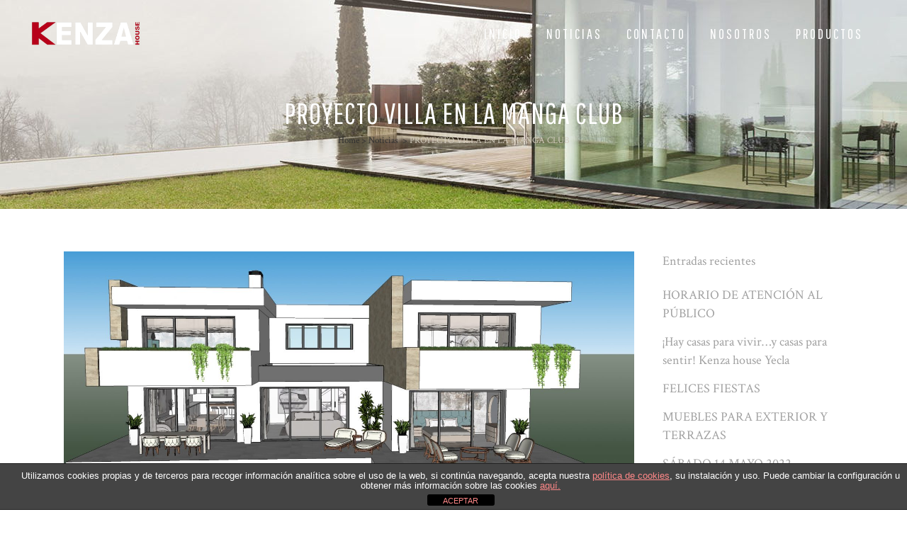

--- FILE ---
content_type: text/html; charset=UTF-8
request_url: https://www.kenzahouse.es/proyecto-villa-en-la-manga-club/
body_size: 84069
content:
<!DOCTYPE html>
<html lang="es">
<head>
	<meta charset="UTF-8" />
	
				<meta name="viewport" content="width=device-width,initial-scale=1,user-scalable=no">
		
                            <meta name="description" content="Especialistas en venta de grandes marcas mobiliario y reformas integrales. Desarrollo de proyectos de interiorismo integral,desde la dirección y ejecución de obra, proporcionando todo tipo de muebles, decoración y complementos.">
            
                            <meta name="keywords" content="muebles kenza, kenza muebles,venta mobiliario, reformas integrales, muebles, venta de muebles, comprar muebles, muebles de calidad, tapicería, mueble tapizado, decoración, decorador, muebles de comedor, dormitorio, muebles de cocina, mueble de Yecla, muebles con diseño, diseño de interiores, Muebles en Elche">
                        <link rel="shortcut icon" type="image/x-icon" href="https://kenzahouse.es/wp-content/uploads/2015/06/KENZA_house_favicon.png">
            <link rel="apple-touch-icon" href="https://kenzahouse.es/wp-content/uploads/2015/06/KENZA_house_favicon.png"/>
        
	<link rel="profile" href="https://gmpg.org/xfn/11" />
	<link rel="pingback" href="https://www.kenzahouse.es/xmlrpc.php" />

	<meta name='robots' content='index, follow, max-image-preview:large, max-snippet:-1, max-video-preview:-1' />

	<!-- This site is optimized with the Yoast SEO plugin v26.7 - https://yoast.com/wordpress/plugins/seo/ -->
	<title>PROYECTO VILLA EN LA MANGA CLUB - MUEBLES KENZA HOUSE - Muebles y Decoración</title>
	<meta name="description" content="Proyecto integral realizado en La Manga Club, amueblamiento completo de la vivienda, así como de las gestiones y el control de los trabajos a realizar. De este modo, puedes hacerte una idea real del resultado final y estar seguro de la inversión que vas a realizar. Cada proyecto se personaliza al máximo, teniendo en cuenta hasta el último detalle. Se busca funcionalidad, precisión y estética. En Kenza house diseñamos y fabricamos los muebles a medida, ofreciendo exclusividad y distinción. más que muebles... cortinas, iluminación, decoración, etc. Y si lo que necesitas es mejorar la imagen de tu propiedad para su venta o alquiler, te ofrecemos el servicio de &quot;home staging&quot; con el objetivo de potenciar al máximo las cualidades de la vivienda para hacerla más atractiva. Nuestro equipo de interioristas a su disposición." />
	<link rel="canonical" href="https://www.kenzahouse.es/proyecto-villa-en-la-manga-club/" />
	<meta property="og:locale" content="es_ES" />
	<meta property="og:type" content="article" />
	<meta property="og:title" content="PROYECTO VILLA EN LA MANGA CLUB - MUEBLES KENZA HOUSE - Muebles y Decoración" />
	<meta property="og:description" content="Proyecto integral realizado en La Manga Club, amueblamiento completo de la vivienda, así como de las gestiones y el control de los trabajos a realizar. De este modo, puedes hacerte una idea real del resultado final y estar seguro de la inversión que vas a realizar. Cada proyecto se personaliza al máximo, teniendo en cuenta hasta el último detalle. Se busca funcionalidad, precisión y estética. En Kenza house diseñamos y fabricamos los muebles a medida, ofreciendo exclusividad y distinción. más que muebles... cortinas, iluminación, decoración, etc. Y si lo que necesitas es mejorar la imagen de tu propiedad para su venta o alquiler, te ofrecemos el servicio de &quot;home staging&quot; con el objetivo de potenciar al máximo las cualidades de la vivienda para hacerla más atractiva. Nuestro equipo de interioristas a su disposición." />
	<meta property="og:url" content="https://www.kenzahouse.es/proyecto-villa-en-la-manga-club/" />
	<meta property="og:site_name" content="MUEBLES KENZA HOUSE - Muebles y Decoración" />
	<meta property="article:published_time" content="2020-12-04T10:38:25+00:00" />
	<meta property="article:modified_time" content="2020-12-04T10:47:01+00:00" />
	<meta property="og:image" content="https://www.kenzahouse.es/wp-content/uploads/2020/12/01.jpg" />
	<meta property="og:image:width" content="2000" />
	<meta property="og:image:height" content="967" />
	<meta property="og:image:type" content="image/jpeg" />
	<meta name="author" content="Antonio Quiles" />
	<meta name="twitter:card" content="summary_large_image" />
	<meta name="twitter:label1" content="Escrito por" />
	<meta name="twitter:data1" content="Antonio Quiles" />
	<meta name="twitter:label2" content="Tiempo de lectura" />
	<meta name="twitter:data2" content="1 minuto" />
	<script type="application/ld+json" class="yoast-schema-graph">{"@context":"https://schema.org","@graph":[{"@type":"Article","@id":"https://www.kenzahouse.es/proyecto-villa-en-la-manga-club/#article","isPartOf":{"@id":"https://www.kenzahouse.es/proyecto-villa-en-la-manga-club/"},"author":{"name":"Antonio Quiles","@id":"https://www.kenzahouse.es/#/schema/person/a710c3ca36cc10ad77318746bf9bac81"},"headline":"PROYECTO VILLA EN LA MANGA CLUB","datePublished":"2020-12-04T10:38:25+00:00","dateModified":"2020-12-04T10:47:01+00:00","mainEntityOfPage":{"@id":"https://www.kenzahouse.es/proyecto-villa-en-la-manga-club/"},"wordCount":164,"image":{"@id":"https://www.kenzahouse.es/proyecto-villa-en-la-manga-club/#primaryimage"},"thumbnailUrl":"https://www.kenzahouse.es/wp-content/uploads/2020/12/01.jpg","articleSection":["Noticias"],"inLanguage":"es"},{"@type":"WebPage","@id":"https://www.kenzahouse.es/proyecto-villa-en-la-manga-club/","url":"https://www.kenzahouse.es/proyecto-villa-en-la-manga-club/","name":"PROYECTO VILLA EN LA MANGA CLUB - MUEBLES KENZA HOUSE - Muebles y Decoración","isPartOf":{"@id":"https://www.kenzahouse.es/#website"},"primaryImageOfPage":{"@id":"https://www.kenzahouse.es/proyecto-villa-en-la-manga-club/#primaryimage"},"image":{"@id":"https://www.kenzahouse.es/proyecto-villa-en-la-manga-club/#primaryimage"},"thumbnailUrl":"https://www.kenzahouse.es/wp-content/uploads/2020/12/01.jpg","datePublished":"2020-12-04T10:38:25+00:00","dateModified":"2020-12-04T10:47:01+00:00","author":{"@id":"https://www.kenzahouse.es/#/schema/person/a710c3ca36cc10ad77318746bf9bac81"},"description":"Proyecto integral realizado en La Manga Club, amueblamiento completo de la vivienda, así como de las gestiones y el control de los trabajos a realizar. De este modo, puedes hacerte una idea real del resultado final y estar seguro de la inversión que vas a realizar. Cada proyecto se personaliza al máximo, teniendo en cuenta hasta el último detalle. Se busca funcionalidad, precisión y estética. En Kenza house diseñamos y fabricamos los muebles a medida, ofreciendo exclusividad y distinción. más que muebles... cortinas, iluminación, decoración, etc. Y si lo que necesitas es mejorar la imagen de tu propiedad para su venta o alquiler, te ofrecemos el servicio de \"home staging\" con el objetivo de potenciar al máximo las cualidades de la vivienda para hacerla más atractiva. Nuestro equipo de interioristas a su disposición.","breadcrumb":{"@id":"https://www.kenzahouse.es/proyecto-villa-en-la-manga-club/#breadcrumb"},"inLanguage":"es","potentialAction":[{"@type":"ReadAction","target":["https://www.kenzahouse.es/proyecto-villa-en-la-manga-club/"]}]},{"@type":"ImageObject","inLanguage":"es","@id":"https://www.kenzahouse.es/proyecto-villa-en-la-manga-club/#primaryimage","url":"https://www.kenzahouse.es/wp-content/uploads/2020/12/01.jpg","contentUrl":"https://www.kenzahouse.es/wp-content/uploads/2020/12/01.jpg","width":2000,"height":967},{"@type":"BreadcrumbList","@id":"https://www.kenzahouse.es/proyecto-villa-en-la-manga-club/#breadcrumb","itemListElement":[{"@type":"ListItem","position":1,"name":"Portada","item":"https://www.kenzahouse.es/"},{"@type":"ListItem","position":2,"name":"Noticias","item":"https://www.kenzahouse.es/noticias/"},{"@type":"ListItem","position":3,"name":"PROYECTO VILLA EN LA MANGA CLUB"}]},{"@type":"WebSite","@id":"https://www.kenzahouse.es/#website","url":"https://www.kenzahouse.es/","name":"MUEBLES KENZA HOUSE - Muebles y Decoración","description":"Realizamos interiorismo integral, desde el desarrollo del proyecto, hasta la dirección y ejecución de obra, proporcionando todo tipo de muebles, decoración y complementos. Tienda y exposición demuebles y decoración en Yecla y Elche","potentialAction":[{"@type":"SearchAction","target":{"@type":"EntryPoint","urlTemplate":"https://www.kenzahouse.es/?s={search_term_string}"},"query-input":{"@type":"PropertyValueSpecification","valueRequired":true,"valueName":"search_term_string"}}],"inLanguage":"es"},{"@type":"Person","@id":"https://www.kenzahouse.es/#/schema/person/a710c3ca36cc10ad77318746bf9bac81","name":"Antonio Quiles","url":"https://www.kenzahouse.es/author/antonio_kenza/"}]}</script>
	<!-- / Yoast SEO plugin. -->


<link rel='dns-prefetch' href='//fonts.googleapis.com' />
<link rel="alternate" type="application/rss+xml" title="MUEBLES KENZA HOUSE - Muebles y Decoración &raquo; Feed" href="https://www.kenzahouse.es/feed/" />
<link rel="alternate" type="application/rss+xml" title="MUEBLES KENZA HOUSE - Muebles y Decoración &raquo; Feed de los comentarios" href="https://www.kenzahouse.es/comments/feed/" />
<link rel="alternate" title="oEmbed (JSON)" type="application/json+oembed" href="https://www.kenzahouse.es/wp-json/oembed/1.0/embed?url=https%3A%2F%2Fwww.kenzahouse.es%2Fproyecto-villa-en-la-manga-club%2F" />
<link rel="alternate" title="oEmbed (XML)" type="text/xml+oembed" href="https://www.kenzahouse.es/wp-json/oembed/1.0/embed?url=https%3A%2F%2Fwww.kenzahouse.es%2Fproyecto-villa-en-la-manga-club%2F&#038;format=xml" />
<style id='wp-img-auto-sizes-contain-inline-css' type='text/css'>
img:is([sizes=auto i],[sizes^="auto," i]){contain-intrinsic-size:3000px 1500px}
/*# sourceURL=wp-img-auto-sizes-contain-inline-css */
</style>
<link rel='stylesheet' id='layerslider-css' href='https://www.kenzahouse.es/wp-content/plugins/LayerSlider/assets/static/layerslider/css/layerslider.css?ver=7.6.9' type='text/css' media='all' />
<link rel='stylesheet' id='ls-google-fonts-css' href='https://fonts.googleapis.com/css?family=Lato:100,100i,200,200i,300,300i,400,400i,500,500i,600,600i,700,700i,800,800i,900,900i%7COpen+Sans:100,100i,200,200i,300,300i,400,400i,500,500i,600,600i,700,700i,800,800i,900,900i%7CIndie+Flower:100,100i,200,200i,300,300i,400,400i,500,500i,600,600i,700,700i,800,800i,900,900i%7COswald:100,100i,200,200i,300,300i,400,400i,500,500i,600,600i,700,700i,800,800i,900,900i' type='text/css' media='all' />
<style id='wp-emoji-styles-inline-css' type='text/css'>

	img.wp-smiley, img.emoji {
		display: inline !important;
		border: none !important;
		box-shadow: none !important;
		height: 1em !important;
		width: 1em !important;
		margin: 0 0.07em !important;
		vertical-align: -0.1em !important;
		background: none !important;
		padding: 0 !important;
	}
/*# sourceURL=wp-emoji-styles-inline-css */
</style>
<link rel='stylesheet' id='wp-block-library-css' href='https://www.kenzahouse.es/wp-includes/css/dist/block-library/style.min.css?ver=13948ef64b967efddb4595d19b9fc433' type='text/css' media='all' />
<style id='classic-theme-styles-inline-css' type='text/css'>
/*! This file is auto-generated */
.wp-block-button__link{color:#fff;background-color:#32373c;border-radius:9999px;box-shadow:none;text-decoration:none;padding:calc(.667em + 2px) calc(1.333em + 2px);font-size:1.125em}.wp-block-file__button{background:#32373c;color:#fff;text-decoration:none}
/*# sourceURL=/wp-includes/css/classic-themes.min.css */
</style>
<style id='global-styles-inline-css' type='text/css'>
:root{--wp--preset--aspect-ratio--square: 1;--wp--preset--aspect-ratio--4-3: 4/3;--wp--preset--aspect-ratio--3-4: 3/4;--wp--preset--aspect-ratio--3-2: 3/2;--wp--preset--aspect-ratio--2-3: 2/3;--wp--preset--aspect-ratio--16-9: 16/9;--wp--preset--aspect-ratio--9-16: 9/16;--wp--preset--color--black: #000000;--wp--preset--color--cyan-bluish-gray: #abb8c3;--wp--preset--color--white: #ffffff;--wp--preset--color--pale-pink: #f78da7;--wp--preset--color--vivid-red: #cf2e2e;--wp--preset--color--luminous-vivid-orange: #ff6900;--wp--preset--color--luminous-vivid-amber: #fcb900;--wp--preset--color--light-green-cyan: #7bdcb5;--wp--preset--color--vivid-green-cyan: #00d084;--wp--preset--color--pale-cyan-blue: #8ed1fc;--wp--preset--color--vivid-cyan-blue: #0693e3;--wp--preset--color--vivid-purple: #9b51e0;--wp--preset--gradient--vivid-cyan-blue-to-vivid-purple: linear-gradient(135deg,rgb(6,147,227) 0%,rgb(155,81,224) 100%);--wp--preset--gradient--light-green-cyan-to-vivid-green-cyan: linear-gradient(135deg,rgb(122,220,180) 0%,rgb(0,208,130) 100%);--wp--preset--gradient--luminous-vivid-amber-to-luminous-vivid-orange: linear-gradient(135deg,rgb(252,185,0) 0%,rgb(255,105,0) 100%);--wp--preset--gradient--luminous-vivid-orange-to-vivid-red: linear-gradient(135deg,rgb(255,105,0) 0%,rgb(207,46,46) 100%);--wp--preset--gradient--very-light-gray-to-cyan-bluish-gray: linear-gradient(135deg,rgb(238,238,238) 0%,rgb(169,184,195) 100%);--wp--preset--gradient--cool-to-warm-spectrum: linear-gradient(135deg,rgb(74,234,220) 0%,rgb(151,120,209) 20%,rgb(207,42,186) 40%,rgb(238,44,130) 60%,rgb(251,105,98) 80%,rgb(254,248,76) 100%);--wp--preset--gradient--blush-light-purple: linear-gradient(135deg,rgb(255,206,236) 0%,rgb(152,150,240) 100%);--wp--preset--gradient--blush-bordeaux: linear-gradient(135deg,rgb(254,205,165) 0%,rgb(254,45,45) 50%,rgb(107,0,62) 100%);--wp--preset--gradient--luminous-dusk: linear-gradient(135deg,rgb(255,203,112) 0%,rgb(199,81,192) 50%,rgb(65,88,208) 100%);--wp--preset--gradient--pale-ocean: linear-gradient(135deg,rgb(255,245,203) 0%,rgb(182,227,212) 50%,rgb(51,167,181) 100%);--wp--preset--gradient--electric-grass: linear-gradient(135deg,rgb(202,248,128) 0%,rgb(113,206,126) 100%);--wp--preset--gradient--midnight: linear-gradient(135deg,rgb(2,3,129) 0%,rgb(40,116,252) 100%);--wp--preset--font-size--small: 13px;--wp--preset--font-size--medium: 20px;--wp--preset--font-size--large: 36px;--wp--preset--font-size--x-large: 42px;--wp--preset--spacing--20: 0.44rem;--wp--preset--spacing--30: 0.67rem;--wp--preset--spacing--40: 1rem;--wp--preset--spacing--50: 1.5rem;--wp--preset--spacing--60: 2.25rem;--wp--preset--spacing--70: 3.38rem;--wp--preset--spacing--80: 5.06rem;--wp--preset--shadow--natural: 6px 6px 9px rgba(0, 0, 0, 0.2);--wp--preset--shadow--deep: 12px 12px 50px rgba(0, 0, 0, 0.4);--wp--preset--shadow--sharp: 6px 6px 0px rgba(0, 0, 0, 0.2);--wp--preset--shadow--outlined: 6px 6px 0px -3px rgb(255, 255, 255), 6px 6px rgb(0, 0, 0);--wp--preset--shadow--crisp: 6px 6px 0px rgb(0, 0, 0);}:where(.is-layout-flex){gap: 0.5em;}:where(.is-layout-grid){gap: 0.5em;}body .is-layout-flex{display: flex;}.is-layout-flex{flex-wrap: wrap;align-items: center;}.is-layout-flex > :is(*, div){margin: 0;}body .is-layout-grid{display: grid;}.is-layout-grid > :is(*, div){margin: 0;}:where(.wp-block-columns.is-layout-flex){gap: 2em;}:where(.wp-block-columns.is-layout-grid){gap: 2em;}:where(.wp-block-post-template.is-layout-flex){gap: 1.25em;}:where(.wp-block-post-template.is-layout-grid){gap: 1.25em;}.has-black-color{color: var(--wp--preset--color--black) !important;}.has-cyan-bluish-gray-color{color: var(--wp--preset--color--cyan-bluish-gray) !important;}.has-white-color{color: var(--wp--preset--color--white) !important;}.has-pale-pink-color{color: var(--wp--preset--color--pale-pink) !important;}.has-vivid-red-color{color: var(--wp--preset--color--vivid-red) !important;}.has-luminous-vivid-orange-color{color: var(--wp--preset--color--luminous-vivid-orange) !important;}.has-luminous-vivid-amber-color{color: var(--wp--preset--color--luminous-vivid-amber) !important;}.has-light-green-cyan-color{color: var(--wp--preset--color--light-green-cyan) !important;}.has-vivid-green-cyan-color{color: var(--wp--preset--color--vivid-green-cyan) !important;}.has-pale-cyan-blue-color{color: var(--wp--preset--color--pale-cyan-blue) !important;}.has-vivid-cyan-blue-color{color: var(--wp--preset--color--vivid-cyan-blue) !important;}.has-vivid-purple-color{color: var(--wp--preset--color--vivid-purple) !important;}.has-black-background-color{background-color: var(--wp--preset--color--black) !important;}.has-cyan-bluish-gray-background-color{background-color: var(--wp--preset--color--cyan-bluish-gray) !important;}.has-white-background-color{background-color: var(--wp--preset--color--white) !important;}.has-pale-pink-background-color{background-color: var(--wp--preset--color--pale-pink) !important;}.has-vivid-red-background-color{background-color: var(--wp--preset--color--vivid-red) !important;}.has-luminous-vivid-orange-background-color{background-color: var(--wp--preset--color--luminous-vivid-orange) !important;}.has-luminous-vivid-amber-background-color{background-color: var(--wp--preset--color--luminous-vivid-amber) !important;}.has-light-green-cyan-background-color{background-color: var(--wp--preset--color--light-green-cyan) !important;}.has-vivid-green-cyan-background-color{background-color: var(--wp--preset--color--vivid-green-cyan) !important;}.has-pale-cyan-blue-background-color{background-color: var(--wp--preset--color--pale-cyan-blue) !important;}.has-vivid-cyan-blue-background-color{background-color: var(--wp--preset--color--vivid-cyan-blue) !important;}.has-vivid-purple-background-color{background-color: var(--wp--preset--color--vivid-purple) !important;}.has-black-border-color{border-color: var(--wp--preset--color--black) !important;}.has-cyan-bluish-gray-border-color{border-color: var(--wp--preset--color--cyan-bluish-gray) !important;}.has-white-border-color{border-color: var(--wp--preset--color--white) !important;}.has-pale-pink-border-color{border-color: var(--wp--preset--color--pale-pink) !important;}.has-vivid-red-border-color{border-color: var(--wp--preset--color--vivid-red) !important;}.has-luminous-vivid-orange-border-color{border-color: var(--wp--preset--color--luminous-vivid-orange) !important;}.has-luminous-vivid-amber-border-color{border-color: var(--wp--preset--color--luminous-vivid-amber) !important;}.has-light-green-cyan-border-color{border-color: var(--wp--preset--color--light-green-cyan) !important;}.has-vivid-green-cyan-border-color{border-color: var(--wp--preset--color--vivid-green-cyan) !important;}.has-pale-cyan-blue-border-color{border-color: var(--wp--preset--color--pale-cyan-blue) !important;}.has-vivid-cyan-blue-border-color{border-color: var(--wp--preset--color--vivid-cyan-blue) !important;}.has-vivid-purple-border-color{border-color: var(--wp--preset--color--vivid-purple) !important;}.has-vivid-cyan-blue-to-vivid-purple-gradient-background{background: var(--wp--preset--gradient--vivid-cyan-blue-to-vivid-purple) !important;}.has-light-green-cyan-to-vivid-green-cyan-gradient-background{background: var(--wp--preset--gradient--light-green-cyan-to-vivid-green-cyan) !important;}.has-luminous-vivid-amber-to-luminous-vivid-orange-gradient-background{background: var(--wp--preset--gradient--luminous-vivid-amber-to-luminous-vivid-orange) !important;}.has-luminous-vivid-orange-to-vivid-red-gradient-background{background: var(--wp--preset--gradient--luminous-vivid-orange-to-vivid-red) !important;}.has-very-light-gray-to-cyan-bluish-gray-gradient-background{background: var(--wp--preset--gradient--very-light-gray-to-cyan-bluish-gray) !important;}.has-cool-to-warm-spectrum-gradient-background{background: var(--wp--preset--gradient--cool-to-warm-spectrum) !important;}.has-blush-light-purple-gradient-background{background: var(--wp--preset--gradient--blush-light-purple) !important;}.has-blush-bordeaux-gradient-background{background: var(--wp--preset--gradient--blush-bordeaux) !important;}.has-luminous-dusk-gradient-background{background: var(--wp--preset--gradient--luminous-dusk) !important;}.has-pale-ocean-gradient-background{background: var(--wp--preset--gradient--pale-ocean) !important;}.has-electric-grass-gradient-background{background: var(--wp--preset--gradient--electric-grass) !important;}.has-midnight-gradient-background{background: var(--wp--preset--gradient--midnight) !important;}.has-small-font-size{font-size: var(--wp--preset--font-size--small) !important;}.has-medium-font-size{font-size: var(--wp--preset--font-size--medium) !important;}.has-large-font-size{font-size: var(--wp--preset--font-size--large) !important;}.has-x-large-font-size{font-size: var(--wp--preset--font-size--x-large) !important;}
:where(.wp-block-post-template.is-layout-flex){gap: 1.25em;}:where(.wp-block-post-template.is-layout-grid){gap: 1.25em;}
:where(.wp-block-term-template.is-layout-flex){gap: 1.25em;}:where(.wp-block-term-template.is-layout-grid){gap: 1.25em;}
:where(.wp-block-columns.is-layout-flex){gap: 2em;}:where(.wp-block-columns.is-layout-grid){gap: 2em;}
:root :where(.wp-block-pullquote){font-size: 1.5em;line-height: 1.6;}
/*# sourceURL=global-styles-inline-css */
</style>
<link rel='stylesheet' id='front-estilos-css' href='https://www.kenzahouse.es/wp-content/plugins/asesor-cookies-para-la-ley-en-espana/html/front/estilos.css?ver=13948ef64b967efddb4595d19b9fc433' type='text/css' media='all' />
<link rel='stylesheet' id='contact-form-7-css' href='https://www.kenzahouse.es/wp-content/plugins/contact-form-7/includes/css/styles.css?ver=6.1.4' type='text/css' media='all' />
<link rel='stylesheet' id='mediaelement-css' href='https://www.kenzahouse.es/wp-includes/js/mediaelement/mediaelementplayer-legacy.min.css?ver=4.2.17' type='text/css' media='all' />
<link rel='stylesheet' id='wp-mediaelement-css' href='https://www.kenzahouse.es/wp-includes/js/mediaelement/wp-mediaelement.min.css?ver=13948ef64b967efddb4595d19b9fc433' type='text/css' media='all' />
<link rel='stylesheet' id='bridge-default-style-css' href='https://www.kenzahouse.es/wp-content/themes/bridge/style.css?ver=13948ef64b967efddb4595d19b9fc433' type='text/css' media='all' />
<link rel='stylesheet' id='bridge-qode-font_awesome-css' href='https://www.kenzahouse.es/wp-content/themes/bridge/css/font-awesome/css/font-awesome.min.css?ver=13948ef64b967efddb4595d19b9fc433' type='text/css' media='all' />
<link rel='stylesheet' id='bridge-qode-font_elegant-css' href='https://www.kenzahouse.es/wp-content/themes/bridge/css/elegant-icons/style.min.css?ver=13948ef64b967efddb4595d19b9fc433' type='text/css' media='all' />
<link rel='stylesheet' id='bridge-qode-linea_icons-css' href='https://www.kenzahouse.es/wp-content/themes/bridge/css/linea-icons/style.css?ver=13948ef64b967efddb4595d19b9fc433' type='text/css' media='all' />
<link rel='stylesheet' id='bridge-qode-dripicons-css' href='https://www.kenzahouse.es/wp-content/themes/bridge/css/dripicons/dripicons.css?ver=13948ef64b967efddb4595d19b9fc433' type='text/css' media='all' />
<link rel='stylesheet' id='bridge-qode-kiko-css' href='https://www.kenzahouse.es/wp-content/themes/bridge/css/kiko/kiko-all.css?ver=13948ef64b967efddb4595d19b9fc433' type='text/css' media='all' />
<link rel='stylesheet' id='bridge-qode-font_awesome_5-css' href='https://www.kenzahouse.es/wp-content/themes/bridge/css/font-awesome-5/css/font-awesome-5.min.css?ver=13948ef64b967efddb4595d19b9fc433' type='text/css' media='all' />
<link rel='stylesheet' id='bridge-stylesheet-css' href='https://www.kenzahouse.es/wp-content/themes/bridge/css/stylesheet.min.css?ver=13948ef64b967efddb4595d19b9fc433' type='text/css' media='all' />
<link rel='stylesheet' id='bridge-print-css' href='https://www.kenzahouse.es/wp-content/themes/bridge/css/print.css?ver=13948ef64b967efddb4595d19b9fc433' type='text/css' media='all' />
<link rel='stylesheet' id='bridge-style-dynamic-css' href='https://www.kenzahouse.es/wp-content/themes/bridge/css/style_dynamic_callback.php?ver=13948ef64b967efddb4595d19b9fc433' type='text/css' media='all' />
<link rel='stylesheet' id='bridge-responsive-css' href='https://www.kenzahouse.es/wp-content/themes/bridge/css/responsive.min.css?ver=13948ef64b967efddb4595d19b9fc433' type='text/css' media='all' />
<link rel='stylesheet' id='bridge-style-dynamic-responsive-css' href='https://www.kenzahouse.es/wp-content/themes/bridge/css/style_dynamic_responsive_callback.php?ver=13948ef64b967efddb4595d19b9fc433' type='text/css' media='all' />
<style id='bridge-style-dynamic-responsive-inline-css' type='text/css'>
.q_price_table .price_in_table .value,  .q_price_table .price_in_table .price, .q_price_table .price_in_table .mark {
 font-family: "Pathway Gothic One", sans-serif;
 font-weight: 400 !important;
}

.testimonials .testimonial_text_inner p {
  font-style: italic;
}

.testimonials .testimonial_text_inner p.testimonial_author {
font-family: Raleway, sans-serif;
font-style: normal;
}

li.narrow .second .inner ul {
  padding: 15px 0;
}

.q_pie_chart_holder .q_percentage{
  font-family: "Pathway Gothic One", sans-serif;
}

.projects_holder.hover_text article .hover_feature_holder_title .separator {
  background-color: #BEBEBE !important;
}

blockquote.with_quote_icon h5 {
  font-style: italic;
}

.q_progress_bar .progress_title_holder {
font-family: Raleway, sans-serif;
font-weight: 800;
}

.q_price_table .price_table_inner {
  background-color: #505050;
}

/*# sourceURL=bridge-style-dynamic-responsive-inline-css */
</style>
<link rel='stylesheet' id='js_composer_front-css' href='https://www.kenzahouse.es/wp-content/plugins/js_composer/assets/css/js_composer.min.css?ver=6.10.0' type='text/css' media='all' />
<link rel='stylesheet' id='bridge-style-handle-google-fonts-css' href='https://fonts.googleapis.com/css?family=Raleway%3A100%2C200%2C300%2C400%2C500%2C600%2C700%2C800%2C900%2C100italic%2C300italic%2C400italic%2C700italic%7CPathway+Gothic+One%3A100%2C200%2C300%2C400%2C500%2C600%2C700%2C800%2C900%2C100italic%2C300italic%2C400italic%2C700italic%7CRaleway%3A100%2C200%2C300%2C400%2C500%2C600%2C700%2C800%2C900%2C100italic%2C300italic%2C400italic%2C700italic%7CCrimson+Text%3A100%2C200%2C300%2C400%2C500%2C600%2C700%2C800%2C900%2C100italic%2C300italic%2C400italic%2C700italic&#038;subset=latin%2Clatin-ext&#038;ver=1.0.0' type='text/css' media='all' />
<link rel='stylesheet' id='bridge-core-dashboard-style-css' href='https://www.kenzahouse.es/wp-content/plugins/bridge-core/modules/core-dashboard/assets/css/core-dashboard.min.css?ver=13948ef64b967efddb4595d19b9fc433' type='text/css' media='all' />
<!--n2css--><!--n2js--><script type="text/javascript" src="https://www.kenzahouse.es/wp-includes/js/jquery/jquery.min.js?ver=3.7.1" id="jquery-core-js"></script>
<script type="text/javascript" src="https://www.kenzahouse.es/wp-includes/js/jquery/jquery-migrate.min.js?ver=3.4.1" id="jquery-migrate-js"></script>
<script type="text/javascript" id="layerslider-utils-js-extra">
/* <![CDATA[ */
var LS_Meta = {"v":"7.6.9","fixGSAP":"1"};
//# sourceURL=layerslider-utils-js-extra
/* ]]> */
</script>
<script type="text/javascript" src="https://www.kenzahouse.es/wp-content/plugins/LayerSlider/assets/static/layerslider/js/layerslider.utils.js?ver=7.6.9" id="layerslider-utils-js"></script>
<script type="text/javascript" src="https://www.kenzahouse.es/wp-content/plugins/LayerSlider/assets/static/layerslider/js/layerslider.kreaturamedia.jquery.js?ver=7.6.9" id="layerslider-js"></script>
<script type="text/javascript" src="https://www.kenzahouse.es/wp-content/plugins/LayerSlider/assets/static/layerslider/js/layerslider.transitions.js?ver=7.6.9" id="layerslider-transitions-js"></script>
<script type="text/javascript" id="front-principal-js-extra">
/* <![CDATA[ */
var cdp_cookies_info = {"url_plugin":"https://www.kenzahouse.es/wp-content/plugins/asesor-cookies-para-la-ley-en-espana/plugin.php","url_admin_ajax":"https://www.kenzahouse.es/wp-admin/admin-ajax.php"};
//# sourceURL=front-principal-js-extra
/* ]]> */
</script>
<script type="text/javascript" src="https://www.kenzahouse.es/wp-content/plugins/asesor-cookies-para-la-ley-en-espana/html/front/principal.js?ver=13948ef64b967efddb4595d19b9fc433" id="front-principal-js"></script>
<meta name="generator" content="Powered by LayerSlider 7.6.9 - Build Heros, Sliders, and Popups. Create Animations and Beautiful, Rich Web Content as Easy as Never Before on WordPress." />
<!-- LayerSlider updates and docs at: https://layerslider.com -->
<link rel="https://api.w.org/" href="https://www.kenzahouse.es/wp-json/" /><link rel="alternate" title="JSON" type="application/json" href="https://www.kenzahouse.es/wp-json/wp/v2/posts/18357" /><link rel="EditURI" type="application/rsd+xml" title="RSD" href="https://www.kenzahouse.es/xmlrpc.php?rsd" />

<link rel='shortlink' href='https://www.kenzahouse.es/?p=18357' />
<meta name="generator" content="Elementor 3.34.1; features: additional_custom_breakpoints; settings: css_print_method-external, google_font-enabled, font_display-auto">
<script type="text/javascript" src="https://www.kenzahouse.es/wp-content/plugins/si-captcha-for-wordpress/captcha/si_captcha.js?ver=1768704474"></script>
<!-- begin SI CAPTCHA Anti-Spam - login/register form style -->
<style type="text/css">
.si_captcha_small { width:175px; height:45px; padding-top:10px; padding-bottom:10px; }
.si_captcha_large { width:250px; height:60px; padding-top:10px; padding-bottom:10px; }
img#si_image_com { border-style:none; margin:0; padding-right:5px; float:left; }
img#si_image_reg { border-style:none; margin:0; padding-right:5px; float:left; }
img#si_image_log { border-style:none; margin:0; padding-right:5px; float:left; }
img#si_image_side_login { border-style:none; margin:0; padding-right:5px; float:left; }
img#si_image_checkout { border-style:none; margin:0; padding-right:5px; float:left; }
img#si_image_jetpack { border-style:none; margin:0; padding-right:5px; float:left; }
img#si_image_bbpress_topic { border-style:none; margin:0; padding-right:5px; float:left; }
.si_captcha_refresh { border-style:none; margin:0; vertical-align:bottom; }
div#si_captcha_input { display:block; padding-top:15px; padding-bottom:5px; }
label#si_captcha_code_label { margin:0; }
input#si_captcha_code_input { width:65px; }
p#si_captcha_code_p { clear: left; padding-top:10px; }
.si-captcha-jetpack-error { color:#DC3232; }
</style>
<!-- end SI CAPTCHA Anti-Spam - login/register form style -->
			<style>
				.e-con.e-parent:nth-of-type(n+4):not(.e-lazyloaded):not(.e-no-lazyload),
				.e-con.e-parent:nth-of-type(n+4):not(.e-lazyloaded):not(.e-no-lazyload) * {
					background-image: none !important;
				}
				@media screen and (max-height: 1024px) {
					.e-con.e-parent:nth-of-type(n+3):not(.e-lazyloaded):not(.e-no-lazyload),
					.e-con.e-parent:nth-of-type(n+3):not(.e-lazyloaded):not(.e-no-lazyload) * {
						background-image: none !important;
					}
				}
				@media screen and (max-height: 640px) {
					.e-con.e-parent:nth-of-type(n+2):not(.e-lazyloaded):not(.e-no-lazyload),
					.e-con.e-parent:nth-of-type(n+2):not(.e-lazyloaded):not(.e-no-lazyload) * {
						background-image: none !important;
					}
				}
			</style>
			<meta name="generator" content="Powered by WPBakery Page Builder - drag and drop page builder for WordPress."/>
<noscript><style> .wpb_animate_when_almost_visible { opacity: 1; }</style></noscript></head>

<body data-rsssl=1 class="wp-singular post-template-default single single-post postid-18357 single-format-standard wp-theme-bridge bridge-core-3.0.7 ally-default esm-default qode-page-transition-enabled ajax_fade page_not_loaded  qode-theme-ver-29.4 qode-theme-bridge wpb-js-composer js-comp-ver-6.10.0 vc_responsive elementor-default elementor-kit-18303" itemscope itemtype="http://schema.org/WebPage">



	<div class="ajax_loader"><div class="ajax_loader_1"><div class="two_rotating_circles"><div class="dot1"></div><div class="dot2"></div></div></div></div>
	
<div class="wrapper">
	<div class="wrapper_inner">

    
		<!-- Google Analytics start -->
					<script>
				var _gaq = _gaq || [];
				_gaq.push(['_setAccount', 'UA-63650075-1']);
				_gaq.push(['_trackPageview']);

				(function() {
					var ga = document.createElement('script'); ga.type = 'text/javascript'; ga.async = true;
					ga.src = ('https:' == document.location.protocol ? 'https://ssl' : 'http://www') + '.google-analytics.com/ga.js';
					var s = document.getElementsByTagName('script')[0]; s.parentNode.insertBefore(ga, s);
				})();
			</script>
				<!-- Google Analytics end -->

		
	<header class=" scroll_header_top_area light stick transparent scrolled_not_transparent page_header">
	<div class="header_inner clearfix">
				<div class="header_top_bottom_holder">
			
			<div class="header_bottom clearfix" style=' background-color:rgba(255, 255, 255, 0);' >
											<div class="header_inner_left">
																	<div class="mobile_menu_button">
		<span>
			<i class="qode_icon_font_awesome fa fa-bars " ></i>		</span>
	</div>
								<div class="logo_wrapper" >
	<div class="q_logo">
		<a itemprop="url" href="https://www.kenzahouse.es/" >
             <img itemprop="image" class="normal" src="https://kenzahouse.es/wp-content/uploads/2015/06/KENZA_house_logo_menu_sticky.png" alt="Logo"> 			 <img itemprop="image" class="light" src="https://kenzahouse.es/wp-content/uploads/2015/06/KENZA_house_logo_menu_sticky.png" alt="Logo"/> 			 <img itemprop="image" class="dark" src="https://www.kenzahouse.es/wp-content/themes/bridge/img/logo_black.png" alt="Logo"/> 			 <img itemprop="image" class="sticky" src="https://kenzahouse.es/wp-content/uploads/2015/06/KENZA_house_logo_menu_sticky.png" alt="Logo"/> 			 <img itemprop="image" class="mobile" src="https://kenzahouse.es/wp-content/uploads/2015/06/KENZA_house_logo_menu_sticky.png" alt="Logo"/> 					</a>
	</div>
	</div>															</div>
															<div class="header_inner_right">
									<div class="side_menu_button_wrapper right">
																														<div class="side_menu_button">
																																	
										</div>
									</div>
								</div>
							
							
							<nav class="main_menu drop_down right">
								<ul id="menu-top_menu" class=""><li id="nav-menu-item-33047" class="menu-item menu-item-type-post_type menu-item-object-page menu-item-home  narrow"><a href="https://www.kenzahouse.es/" class=""><i class="menu_icon blank fa"></i><span>Inicio</span><span class="plus"></span></a></li>
<li id="nav-menu-item-33048" class="menu-item menu-item-type-post_type menu-item-object-page current_page_parent  narrow"><a href="https://www.kenzahouse.es/noticias/" class=""><i class="menu_icon blank fa"></i><span>Noticias</span><span class="plus"></span></a></li>
<li id="nav-menu-item-33049" class="menu-item menu-item-type-post_type menu-item-object-page  narrow"><a href="https://www.kenzahouse.es/contacto/" class=""><i class="menu_icon blank fa"></i><span>Contacto</span><span class="plus"></span></a></li>
<li id="nav-menu-item-33050" class="menu-item menu-item-type-post_type menu-item-object-page  narrow"><a href="https://www.kenzahouse.es/nosotros/" class=""><i class="menu_icon blank fa"></i><span>Nosotros</span><span class="plus"></span></a></li>
<li id="nav-menu-item-33051" class="menu-item menu-item-type-post_type menu-item-object-page  narrow"><a href="https://www.kenzahouse.es/productos/" class=""><i class="menu_icon blank fa"></i><span>Productos</span><span class="plus"></span></a></li>
</ul>							</nav>
														<nav class="mobile_menu">
	<ul id="menu-top_menu-1" class=""><li id="mobile-menu-item-33047" class="menu-item menu-item-type-post_type menu-item-object-page menu-item-home "><a href="https://www.kenzahouse.es/" class=""><span>Inicio</span></a><span class="mobile_arrow"><i class="fa fa-angle-right"></i><i class="fa fa-angle-down"></i></span></li>
<li id="mobile-menu-item-33048" class="menu-item menu-item-type-post_type menu-item-object-page current_page_parent "><a href="https://www.kenzahouse.es/noticias/" class=""><span>Noticias</span></a><span class="mobile_arrow"><i class="fa fa-angle-right"></i><i class="fa fa-angle-down"></i></span></li>
<li id="mobile-menu-item-33049" class="menu-item menu-item-type-post_type menu-item-object-page "><a href="https://www.kenzahouse.es/contacto/" class=""><span>Contacto</span></a><span class="mobile_arrow"><i class="fa fa-angle-right"></i><i class="fa fa-angle-down"></i></span></li>
<li id="mobile-menu-item-33050" class="menu-item menu-item-type-post_type menu-item-object-page "><a href="https://www.kenzahouse.es/nosotros/" class=""><span>Nosotros</span></a><span class="mobile_arrow"><i class="fa fa-angle-right"></i><i class="fa fa-angle-down"></i></span></li>
<li id="mobile-menu-item-33051" class="menu-item menu-item-type-post_type menu-item-object-page "><a href="https://www.kenzahouse.es/productos/" class=""><span>Productos</span></a><span class="mobile_arrow"><i class="fa fa-angle-right"></i><i class="fa fa-angle-down"></i></span></li>
</ul></nav>											</div>
			</div>
		</div>

</header>	<a id="back_to_top" href="#">
        <span class="fa-stack">
            <i class="qode_icon_font_awesome fa fa-arrow-up " ></i>        </span>
	</a>
	
	
    
    	
    
    <div class="content ">
            <div class="meta">

            
        <div class="seo_title">PROYECTO VILLA EN LA MANGA CLUB - MUEBLES KENZA HOUSE - Muebles y Decoración</div>

        


                            <div class="seo_description">Especialistas en venta de grandes marcas mobiliario y reformas integrales. Desarrollo de proyectos de interiorismo integral,desde la dirección y ejecución de obra, proporcionando todo tipo de muebles, decoración y complementos.</div>
                                        <div class="seo_keywords">muebles kenza, kenza muebles,venta mobiliario, reformas integrales, muebles, venta de muebles, comprar muebles, muebles de calidad, tapicería, mueble tapizado, decoración, decorador, muebles de comedor, dormitorio, muebles de cocina, mueble de Yecla, muebles con diseño, diseño de interiores, Muebles en Elche</div>
            
            <span id="qode_page_id">18357</span>
            <div class="body_classes">wp-singular,post-template-default,single,single-post,postid-18357,single-format-standard,wp-theme-bridge,bridge-core-3.0.7,ally-default,esm-default,qode-page-transition-enabled,ajax_fade,page_not_loaded,,qode-theme-ver-29.4,qode-theme-bridge,wpb-js-composer js-comp-ver-6.10.0,vc_responsive,elementor-default,elementor-kit-18303</div>
        </div>
        <div class="content_inner  ">
    <style type="text/css" id="stylesheet-inline-css-18357">   .postid-18357.disabled_footer_top .footer_top_holder, .postid-18357.disabled_footer_bottom .footer_bottom_holder { display: none;}

</style>
		<div class="title_outer title_without_animation"    data-height="295">
		<div class="title title_size_large  position_center  has_background" style="background-size:1920px auto;background-image:url(https://kenzahouse.es/wp-content/uploads/2015/06/KENZA_house_titulo_pagina_01.jpg);height:295px;">
			<div class="image not_responsive"><img itemprop="image" src="https://kenzahouse.es/wp-content/uploads/2015/06/KENZA_house_titulo_pagina_01.jpg" alt="&nbsp;" /> </div>
										<div class="title_holder"  style="padding-top:37.5px;height:257.5px;">
					<div class="container">
						<div class="container_inner clearfix">
								<div class="title_subtitle_holder" >
                                                                									<div class="title_subtitle_holder_inner">
																										<h1 ><span>PROYECTO VILLA EN LA MANGA CLUB</span></h1>
																	
																												<div class="breadcrumb" > <div class="breadcrumbs"><div itemprop="breadcrumb" class="breadcrumbs_inner"><a href="https://www.kenzahouse.es/">Home</a><span class="delimiter">&nbsp;>&nbsp;</span><a href="https://www.kenzahouse.es/category/noticias/">Noticias</a> <span class="delimiter">&nbsp;>&nbsp;</span><span class="current">PROYECTO VILLA EN LA MANGA CLUB</span></div></div></div>
																										</div>
								                                                            </div>
						</div>
					</div>
				</div>
								</div>
			</div>
										<div class="container">
														<div class="container_inner default_template_holder" >
																
							<div class="two_columns_75_25 background_color_sidebar grid2 clearfix">
								<div class="column1">
											
									<div class="column_inner">
										<div class="blog_single blog_holder">
													<article id="post-18357" class="post-18357 post type-post status-publish format-standard has-post-thumbnail hentry category-noticias">
			<div class="post_content_holder">
										<div class="post_image">
	                        <img fetchpriority="high" width="2000" height="967" src="https://www.kenzahouse.es/wp-content/uploads/2020/12/01.jpg" class="attachment-full size-full wp-post-image" alt="" decoding="async" srcset="https://www.kenzahouse.es/wp-content/uploads/2020/12/01.jpg 2000w, https://www.kenzahouse.es/wp-content/uploads/2020/12/01-300x145.jpg 300w, https://www.kenzahouse.es/wp-content/uploads/2020/12/01-1024x495.jpg 1024w, https://www.kenzahouse.es/wp-content/uploads/2020/12/01-768x371.jpg 768w, https://www.kenzahouse.es/wp-content/uploads/2020/12/01-1536x743.jpg 1536w, https://www.kenzahouse.es/wp-content/uploads/2020/12/01-700x338.jpg 700w" sizes="(max-width: 2000px) 100vw, 2000px" />						</div>
								<div class="post_text">
					<div class="post_text_inner">
						<h2 itemprop="name" class="entry_title"><span itemprop="dateCreated" class="date entry_date updated">04 Dic<meta itemprop="interactionCount" content="UserComments: 0"/></span> PROYECTO VILLA EN LA MANGA CLUB</h2>
						<div class="post_info">
							<span class="time">Posted at 11:38h</span>
							in <a href="https://www.kenzahouse.es/category/noticias/" rel="category tag">Noticias</a>							<span class="post_author">
								by								<a itemprop="author" class="post_author_link" href="https://www.kenzahouse.es/author/antonio_kenza/">Antonio Quiles</a>
							</span>
							                                        <span class="dots"><i class="fa fa-square"></i></span>
        <div class="blog_like">
            <a  href="#" class="qode-like" id="qode-like-18357" title="Like this">0<span>  Likes</span></a>        </div>
                <span class="dots"><i class="fa fa-square"></i></span>[social_share]    						</div>
						<div style="width: 1060px;" class="wp-video"><video class="wp-video-shortcode" id="video-18357-1" width="1060" height="596" preload="metadata" controls="controls"><source type="video/mp4" src="https://kenzahouse.es/wp-content/uploads/2020/12/PROYECTO-VILLA-LA-MANGA-CLUB.mp4?_=1" /><a href="https://kenzahouse.es/wp-content/uploads/2020/12/PROYECTO-VILLA-LA-MANGA-CLUB.mp4">https://kenzahouse.es/wp-content/uploads/2020/12/PROYECTO-VILLA-LA-MANGA-CLUB.mp4</a></video></div>
<p>Proyecto integral realizado en La Manga Club, amueblamiento completo de la vivienda, así como de las gestiones y el control de los trabajos a realizar. De este modo, puedes hacerte una idea real del resultado final y estar seguro de la inversión que vas a realizar. Cada proyecto se personaliza al máximo, teniendo en cuenta hasta el último detalle. Se busca funcionalidad, precisión y estética. En Kenza house diseñamos y fabricamos los muebles a medida, ofreciendo exclusividad y distinción. Más que muebles&#8230; cortinas, iluminación, decoración, etc. Y si lo que necesitas es mejorar la imagen de tu propiedad para su venta o alquiler, te ofrecemos el servicio de «home staging» con el objetivo de potenciar al máximo las cualidades de la vivienda para hacerla más atractiva. Nuestro equipo de interioristas a tu disposición.</p>
<p>&nbsp;</p>
<p><a href="https://kenzahouse.es/wp-content/uploads/2020/12/iStock-476157466.jpg"><img decoding="async" class="alignnone size-medium wp-image-18367" src="https://kenzahouse.es/wp-content/uploads/2020/12/iStock-476157466-300x169.jpg" alt="" width="300" height="169" srcset="https://www.kenzahouse.es/wp-content/uploads/2020/12/iStock-476157466-300x169.jpg 300w, https://www.kenzahouse.es/wp-content/uploads/2020/12/iStock-476157466-1024x576.jpg 1024w, https://www.kenzahouse.es/wp-content/uploads/2020/12/iStock-476157466-768x432.jpg 768w, https://www.kenzahouse.es/wp-content/uploads/2020/12/iStock-476157466-1536x864.jpg 1536w, https://www.kenzahouse.es/wp-content/uploads/2020/12/iStock-476157466-2048x1152.jpg 2048w, https://www.kenzahouse.es/wp-content/uploads/2020/12/iStock-476157466-700x394.jpg 700w, https://www.kenzahouse.es/wp-content/uploads/2020/12/iStock-476157466-539x303.jpg 539w" sizes="(max-width: 300px) 100vw, 300px" /></a></p>
					</div>
				</div>
			</div>
		
	    	</article>										</div>
										
										<br/><br/> 
									</div>
								</div>	
								<div class="column2"> 
										<div class="column_inner">
		<aside class="sidebar">
							
			
		<div id="recent-posts-9" class="widget widget_recent_entries posts_holder">
		<h5>Entradas recientes</h5>
		<ul>
											<li>
					<a href="https://www.kenzahouse.es/32297-2/">HORARIO DE ATENCIÓN AL PÚBLICO</a>
									</li>
											<li>
					<a href="https://www.kenzahouse.es/hay-casas-para-vivir-y-casas-para-sentir-kenza-house-yecla/">¡Hay casas para vivir&#8230;y casas para sentir! Kenza house Yecla</a>
									</li>
											<li>
					<a href="https://www.kenzahouse.es/felices-fiestas/">FELICES FIESTAS</a>
									</li>
											<li>
					<a href="https://www.kenzahouse.es/muebles-para-exterior-y-terrazas/">MUEBLES PARA EXTERIOR Y TERRAZAS</a>
									</li>
											<li>
					<a href="https://www.kenzahouse.es/sabado-14-mayo-2022-cerrado-por-fiestas-de-san-isidro-yecla/">SÁBADO 14 MAYO 2022 CERRADO POR FIESTAS DE SAN ISIDRO YECLA</a>
									</li>
					</ul>

		</div><div id="categories-8" class="widget widget_categories posts_holder"><h5>Categorías</h5>
			<ul>
					<li class="cat-item cat-item-1"><a href="https://www.kenzahouse.es/category/noticias/">Noticias</a>
</li>
			</ul>

			</div><div id="tag_cloud-8" class="widget widget_tag_cloud posts_holder"><h5>Etiquetas</h5><div class="tagcloud"><a href="https://www.kenzahouse.es/tag/colchones/" class="tag-cloud-link tag-link-142 tag-link-position-1" style="font-size: 8pt;" aria-label="Colchones (1 elemento)">Colchones</a>
<a href="https://www.kenzahouse.es/tag/descanso/" class="tag-cloud-link tag-link-120 tag-link-position-2" style="font-size: 22pt;" aria-label="Descanso (2 elementos)">Descanso</a>
<a href="https://www.kenzahouse.es/tag/descuentos/" class="tag-cloud-link tag-link-126 tag-link-position-3" style="font-size: 8pt;" aria-label="Descuentos (1 elemento)">Descuentos</a>
<a href="https://www.kenzahouse.es/tag/dormitorios/" class="tag-cloud-link tag-link-40 tag-link-position-4" style="font-size: 22pt;" aria-label="Dormitorios (2 elementos)">Dormitorios</a>
<a href="https://www.kenzahouse.es/tag/fabricantes/" class="tag-cloud-link tag-link-122 tag-link-position-5" style="font-size: 8pt;" aria-label="Fabricantes (1 elemento)">Fabricantes</a>
<a href="https://www.kenzahouse.es/tag/ferias/" class="tag-cloud-link tag-link-121 tag-link-position-6" style="font-size: 8pt;" aria-label="Ferias (1 elemento)">Ferias</a>
<a href="https://www.kenzahouse.es/tag/hogar/" class="tag-cloud-link tag-link-32 tag-link-position-7" style="font-size: 8pt;" aria-label="Hogar (1 elemento)">Hogar</a>
<a href="https://www.kenzahouse.es/tag/lujo/" class="tag-cloud-link tag-link-123 tag-link-position-8" style="font-size: 8pt;" aria-label="Lujo (1 elemento)">Lujo</a>
<a href="https://www.kenzahouse.es/tag/ofertas/" class="tag-cloud-link tag-link-125 tag-link-position-9" style="font-size: 22pt;" aria-label="Ofertas (2 elementos)">Ofertas</a>
<a href="https://www.kenzahouse.es/tag/pymes/" class="tag-cloud-link tag-link-124 tag-link-position-10" style="font-size: 8pt;" aria-label="Pymes (1 elemento)">Pymes</a></div>
</div>		</aside>
	</div>
								</div>
							</div>
											</div>
                                 </div>
	


				<div class="content_bottom" >
					</div>
				
	</div>
</div>



	<footer >
		<div class="footer_inner clearfix">
				<div class="footer_top_holder">
            			<div class="footer_top">
								<div class="container">
					<div class="container_inner">
																	<div class="four_columns clearfix">
								<div class="column1 footer_col1">
									<div class="column_inner">
										<div id="text-5" class="widget widget_text"><h5>PÁGINAS</h5>			<div class="textwidget"><ul>
<li><a href="https://kenzahouse.es">INICIO</a></li>
<li><a href="https://kenzahouse.es/nosotros">NOSOTROS</a></li>
<li><a href="https://kenzahouse.es/noticias">NOTICIAS</a></li>
<li><a href="https://kenzahouse.es/contacto">CONTACTO</a></li>
<li><a href="https://kenzahouse.es/aviso-legal">AVISO LEGAL</a></li>
<li><a href="https://kenzahouse.es/politica-de-privacidad">POLÍTICA DE PRIVACIDAD</a></li>
<li><a href="https://kenzahouse.es/politica-de-cookies">POLÍTICA DE COOKIES</a></li>
</ul></div>
		</div>									</div>
								</div>
								<div class="column2 footer_col2">
									<div class="column_inner">
										<div id="tag_cloud-9" class="widget widget_tag_cloud"><h5>Etiquetas</h5><div class="tagcloud"><a href="https://www.kenzahouse.es/tag/colchones/" class="tag-cloud-link tag-link-142 tag-link-position-1" style="font-size: 8pt;" aria-label="Colchones (1 elemento)">Colchones</a>
<a href="https://www.kenzahouse.es/tag/descanso/" class="tag-cloud-link tag-link-120 tag-link-position-2" style="font-size: 22pt;" aria-label="Descanso (2 elementos)">Descanso</a>
<a href="https://www.kenzahouse.es/tag/descuentos/" class="tag-cloud-link tag-link-126 tag-link-position-3" style="font-size: 8pt;" aria-label="Descuentos (1 elemento)">Descuentos</a>
<a href="https://www.kenzahouse.es/tag/dormitorios/" class="tag-cloud-link tag-link-40 tag-link-position-4" style="font-size: 22pt;" aria-label="Dormitorios (2 elementos)">Dormitorios</a>
<a href="https://www.kenzahouse.es/tag/fabricantes/" class="tag-cloud-link tag-link-122 tag-link-position-5" style="font-size: 8pt;" aria-label="Fabricantes (1 elemento)">Fabricantes</a>
<a href="https://www.kenzahouse.es/tag/ferias/" class="tag-cloud-link tag-link-121 tag-link-position-6" style="font-size: 8pt;" aria-label="Ferias (1 elemento)">Ferias</a>
<a href="https://www.kenzahouse.es/tag/hogar/" class="tag-cloud-link tag-link-32 tag-link-position-7" style="font-size: 8pt;" aria-label="Hogar (1 elemento)">Hogar</a>
<a href="https://www.kenzahouse.es/tag/lujo/" class="tag-cloud-link tag-link-123 tag-link-position-8" style="font-size: 8pt;" aria-label="Lujo (1 elemento)">Lujo</a>
<a href="https://www.kenzahouse.es/tag/ofertas/" class="tag-cloud-link tag-link-125 tag-link-position-9" style="font-size: 22pt;" aria-label="Ofertas (2 elementos)">Ofertas</a>
<a href="https://www.kenzahouse.es/tag/pymes/" class="tag-cloud-link tag-link-124 tag-link-position-10" style="font-size: 8pt;" aria-label="Pymes (1 elemento)">Pymes</a></div>
</div>									</div>
								</div>
								<div class="column3 footer_col3">
									<div class="column_inner">
										
		<div id="recent-posts-10" class="widget widget_recent_entries">
		<h5>ÚLTIMAS PUBLICACIONES</h5>
		<ul>
											<li>
					<a href="https://www.kenzahouse.es/32297-2/">HORARIO DE ATENCIÓN AL PÚBLICO</a>
											<span class="post-date">29/10/2025</span>
									</li>
											<li>
					<a href="https://www.kenzahouse.es/hay-casas-para-vivir-y-casas-para-sentir-kenza-house-yecla/">¡Hay casas para vivir&#8230;y casas para sentir! Kenza house Yecla</a>
											<span class="post-date">05/04/2024</span>
									</li>
					</ul>

		</div>									</div>
								</div>
								<div class="column4 footer_col4">
									<div class="column_inner">
										<div id="text-2" class="widget widget_text">			<div class="textwidget"><div style="text-align: center; margin: -20px auto 0 auto;">

<div class="vc_separator wpb_content_element vc_separator_align_center vc_sep_width_100 vc_sep_pos_align_center vc_separator_no_text vc_sep_color_grey" ><span class="vc_sep_holder vc_sep_holder_l"><span class="vc_sep_line"></span></span><span class="vc_sep_holder vc_sep_holder_r"><span class="vc_sep_line"></span></span>
</div>

<img src="https://kenzahouse.es/wp-content/uploads/2015/06/KENZA_House_logo_Footer.png" alt="logo" width="70%" />

<div class="vc_separator wpb_content_element vc_separator_align_center vc_sep_width_100 vc_sep_pos_align_center vc_separator_no_text vc_sep_color_grey" ><span class="vc_sep_holder vc_sep_holder_l"><span class="vc_sep_line"></span></span><span class="vc_sep_holder vc_sep_holder_r"><span class="vc_sep_line"></span></span>
</div>

Kenza house: Fábrica de crear el hogar de tus sueños, creamos ilusión, te ayudamos a conseguir bienestar y satisfacción en tu hogar. "Hay casas para vivir...
... y casas para sentir"

<div class="vc_separator wpb_content_element vc_separator_align_center vc_sep_width_100 vc_sep_pos_align_center vc_separator_no_text vc_sep_color_grey" ><span class="vc_sep_holder vc_sep_holder_l"><span class="vc_sep_line"></span></span><span class="vc_sep_holder vc_sep_holder_r"><span class="vc_sep_line"></span></span>
</div>

[social_icons type="circle_social" icon="fa-facebook" use_custom_size="yes" size="fa-lg" custom_size="12" target="_blank" icon_margin="0 11px 11px 0" icon_color="#505050" icon_hover_color="#505050" background_color="#d3ccbe" background_hover_color="#ffffff" border_width="0" link="https://www.facebook.com/kenzadecoracion"][social_icons type="circle_social" icon="fa-twitter" use_custom_size="yes" size="fa-lg" custom_size="12" target="_self" icon_margin="0 11px 11px 0" icon_color="#505050" icon_hover_color="#505050" background_color="#d3ccbe" background_hover_color="#ffffff" border_width="0" link="http://twitter.com"][social_icons type="circle_social" icon="fa-pinterest" use_custom_size="yes" size="fa-lg" custom_size="12" target="_self" icon_margin="0 11px 11px 0" icon_color="#505050" icon_hover_color="#505050" background_color="#d3ccbe" background_hover_color="#ffffff" border_width="0" link="https://www.pinterest.com"][social_icons type="circle_social" icon="fa-instagram" use_custom_size="yes" size="fa-lg" custom_size="12" target="_self" icon_margin="0 0 11px 0" icon_color="#505050" icon_hover_color="#505050" background_color="#d3ccbe" background_hover_color="#ffffff" border_width="0" link="http://instagram.com"]

<div class="vc_separator wpb_content_element vc_separator_align_center vc_sep_width_100 vc_sep_pos_align_center vc_separator_no_text vc_sep_color_grey" ><span class="vc_sep_holder vc_sep_holder_l"><span class="vc_sep_line"></span></span><span class="vc_sep_holder vc_sep_holder_r"><span class="vc_sep_line"></span></span>
</div>

</div></div>
		</div>									</div>
								</div>
							</div>
															</div>
				</div>
							</div>
					</div>
							<div class="footer_bottom_holder">
                									<div class="footer_bottom">
							<div class="textwidget">Copyright KENZA House 2015 &nbsp;&nbsp;&nbsp;&nbsp; Desarrollado por <a href="http://www.daemon4.com" target="_blank" style=" color:#ccc"><img src="https://kenzahouse.es/wp-content/uploads/2015/06/KENZA_House_Daemon4_footer.png" style="vertical-align:middle" />Daemon4</a></div>
					</div>
								</div>
				</div>
	</footer>
		
</div>
</div>
<script type="speculationrules">
{"prefetch":[{"source":"document","where":{"and":[{"href_matches":"/*"},{"not":{"href_matches":["/wp-*.php","/wp-admin/*","/wp-content/uploads/*","/wp-content/*","/wp-content/plugins/*","/wp-content/themes/bridge/*","/*\\?(.+)"]}},{"not":{"selector_matches":"a[rel~=\"nofollow\"]"}},{"not":{"selector_matches":".no-prefetch, .no-prefetch a"}}]},"eagerness":"conservative"}]}
</script>
<!-- HTML del pié de página -->
<div class="cdp-cookies-alerta  cdp-solapa-ocultar cdp-cookies-tema-gris">
	<div class="cdp-cookies-texto">
		<p style="color:#ffffff; font-size:13px">Utilizamos cookies propias y de terceros para recoger información analítica sobre el uso de la web, si continúa navegando, acepta nuestra <a href="https://kenzahouse.es/politica-de-cookies/" style="text-decoration:underline; font-size:13px">política de cookies</a>, su instalación y uso. Puede cambiar la configuración u obtener más información sobre las cookies <a href="https://kenzahouse.es/mas-informacion-sobre-las-cookies/"  style="text-decoration:underline; font-size:13px" >aquí.</a></p>
		<a href="javascript:;" class="cdp-cookies-boton-cerrar">ACEPTAR</a> 
	</div>
	<a class="cdp-cookies-solapa">Aviso de cookies</a>
</div>
 			<script>
				const registerAllyAction = () => {
					if ( ! window?.elementorAppConfig?.hasPro || ! window?.elementorFrontend?.utils?.urlActions ) {
						return;
					}

					elementorFrontend.utils.urlActions.addAction( 'allyWidget:open', () => {
						if ( window?.ea11yWidget?.widget?.open ) {
							window.ea11yWidget.widget.open();
						}
					} );
				};

				const waitingLimit = 30;
				let retryCounter = 0;

				const waitForElementorPro = () => {
					return new Promise( ( resolve ) => {
						const intervalId = setInterval( () => {
							if ( retryCounter === waitingLimit ) {
								resolve( null );
							}

							retryCounter++;

							if ( window.elementorFrontend && window?.elementorFrontend?.utils?.urlActions ) {
								clearInterval( intervalId );
								resolve( window.elementorFrontend );
							}
								}, 100 ); // Check every 100 milliseconds for availability of elementorFrontend
					});
				};

				waitForElementorPro().then( () => { registerAllyAction(); });
			</script>
						<script>
				const lazyloadRunObserver = () => {
					const lazyloadBackgrounds = document.querySelectorAll( `.e-con.e-parent:not(.e-lazyloaded)` );
					const lazyloadBackgroundObserver = new IntersectionObserver( ( entries ) => {
						entries.forEach( ( entry ) => {
							if ( entry.isIntersecting ) {
								let lazyloadBackground = entry.target;
								if( lazyloadBackground ) {
									lazyloadBackground.classList.add( 'e-lazyloaded' );
								}
								lazyloadBackgroundObserver.unobserve( entry.target );
							}
						});
					}, { rootMargin: '200px 0px 200px 0px' } );
					lazyloadBackgrounds.forEach( ( lazyloadBackground ) => {
						lazyloadBackgroundObserver.observe( lazyloadBackground );
					} );
				};
				const events = [
					'DOMContentLoaded',
					'elementor/lazyload/observe',
				];
				events.forEach( ( event ) => {
					document.addEventListener( event, lazyloadRunObserver );
				} );
			</script>
			<script type="text/javascript" src="https://www.kenzahouse.es/wp-includes/js/dist/hooks.min.js?ver=dd5603f07f9220ed27f1" id="wp-hooks-js"></script>
<script type="text/javascript" src="https://www.kenzahouse.es/wp-includes/js/dist/i18n.min.js?ver=c26c3dc7bed366793375" id="wp-i18n-js"></script>
<script type="text/javascript" id="wp-i18n-js-after">
/* <![CDATA[ */
wp.i18n.setLocaleData( { 'text direction\u0004ltr': [ 'ltr' ] } );
//# sourceURL=wp-i18n-js-after
/* ]]> */
</script>
<script type="text/javascript" src="https://www.kenzahouse.es/wp-content/plugins/contact-form-7/includes/swv/js/index.js?ver=6.1.4" id="swv-js"></script>
<script type="text/javascript" id="contact-form-7-js-translations">
/* <![CDATA[ */
( function( domain, translations ) {
	var localeData = translations.locale_data[ domain ] || translations.locale_data.messages;
	localeData[""].domain = domain;
	wp.i18n.setLocaleData( localeData, domain );
} )( "contact-form-7", {"translation-revision-date":"2025-12-01 15:45:40+0000","generator":"GlotPress\/4.0.3","domain":"messages","locale_data":{"messages":{"":{"domain":"messages","plural-forms":"nplurals=2; plural=n != 1;","lang":"es"},"This contact form is placed in the wrong place.":["Este formulario de contacto est\u00e1 situado en el lugar incorrecto."],"Error:":["Error:"]}},"comment":{"reference":"includes\/js\/index.js"}} );
//# sourceURL=contact-form-7-js-translations
/* ]]> */
</script>
<script type="text/javascript" id="contact-form-7-js-before">
/* <![CDATA[ */
var wpcf7 = {
    "api": {
        "root": "https:\/\/www.kenzahouse.es\/wp-json\/",
        "namespace": "contact-form-7\/v1"
    }
};
//# sourceURL=contact-form-7-js-before
/* ]]> */
</script>
<script type="text/javascript" src="https://www.kenzahouse.es/wp-content/plugins/contact-form-7/includes/js/index.js?ver=6.1.4" id="contact-form-7-js"></script>
<script type="text/javascript" src="https://www.kenzahouse.es/wp-includes/js/jquery/ui/core.min.js?ver=1.13.3" id="jquery-ui-core-js"></script>
<script type="text/javascript" src="https://www.kenzahouse.es/wp-includes/js/jquery/ui/accordion.min.js?ver=1.13.3" id="jquery-ui-accordion-js"></script>
<script type="text/javascript" src="https://www.kenzahouse.es/wp-includes/js/jquery/ui/menu.min.js?ver=1.13.3" id="jquery-ui-menu-js"></script>
<script type="text/javascript" src="https://www.kenzahouse.es/wp-includes/js/dist/dom-ready.min.js?ver=f77871ff7694fffea381" id="wp-dom-ready-js"></script>
<script type="text/javascript" id="wp-a11y-js-translations">
/* <![CDATA[ */
( function( domain, translations ) {
	var localeData = translations.locale_data[ domain ] || translations.locale_data.messages;
	localeData[""].domain = domain;
	wp.i18n.setLocaleData( localeData, domain );
} )( "default", {"translation-revision-date":"2025-12-03 11:10:15+0000","generator":"GlotPress\/4.0.3","domain":"messages","locale_data":{"messages":{"":{"domain":"messages","plural-forms":"nplurals=2; plural=n != 1;","lang":"es"},"Notifications":["Avisos"]}},"comment":{"reference":"wp-includes\/js\/dist\/a11y.js"}} );
//# sourceURL=wp-a11y-js-translations
/* ]]> */
</script>
<script type="text/javascript" src="https://www.kenzahouse.es/wp-includes/js/dist/a11y.min.js?ver=cb460b4676c94bd228ed" id="wp-a11y-js"></script>
<script type="text/javascript" src="https://www.kenzahouse.es/wp-includes/js/jquery/ui/autocomplete.min.js?ver=1.13.3" id="jquery-ui-autocomplete-js"></script>
<script type="text/javascript" src="https://www.kenzahouse.es/wp-includes/js/jquery/ui/controlgroup.min.js?ver=1.13.3" id="jquery-ui-controlgroup-js"></script>
<script type="text/javascript" src="https://www.kenzahouse.es/wp-includes/js/jquery/ui/checkboxradio.min.js?ver=1.13.3" id="jquery-ui-checkboxradio-js"></script>
<script type="text/javascript" src="https://www.kenzahouse.es/wp-includes/js/jquery/ui/button.min.js?ver=1.13.3" id="jquery-ui-button-js"></script>
<script type="text/javascript" src="https://www.kenzahouse.es/wp-includes/js/jquery/ui/datepicker.min.js?ver=1.13.3" id="jquery-ui-datepicker-js"></script>
<script type="text/javascript" id="jquery-ui-datepicker-js-after">
/* <![CDATA[ */
jQuery(function(jQuery){jQuery.datepicker.setDefaults({"closeText":"Cerrar","currentText":"Hoy","monthNames":["enero","febrero","marzo","abril","mayo","junio","julio","agosto","septiembre","octubre","noviembre","diciembre"],"monthNamesShort":["Ene","Feb","Mar","Abr","May","Jun","Jul","Ago","Sep","Oct","Nov","Dic"],"nextText":"Siguiente","prevText":"Anterior","dayNames":["domingo","lunes","martes","mi\u00e9rcoles","jueves","viernes","s\u00e1bado"],"dayNamesShort":["Dom","Lun","Mar","Mi\u00e9","Jue","Vie","S\u00e1b"],"dayNamesMin":["D","L","M","X","J","V","S"],"dateFormat":"dd/mm/yy","firstDay":1,"isRTL":false});});
//# sourceURL=jquery-ui-datepicker-js-after
/* ]]> */
</script>
<script type="text/javascript" src="https://www.kenzahouse.es/wp-includes/js/jquery/ui/mouse.min.js?ver=1.13.3" id="jquery-ui-mouse-js"></script>
<script type="text/javascript" src="https://www.kenzahouse.es/wp-includes/js/jquery/ui/resizable.min.js?ver=1.13.3" id="jquery-ui-resizable-js"></script>
<script type="text/javascript" src="https://www.kenzahouse.es/wp-includes/js/jquery/ui/draggable.min.js?ver=1.13.3" id="jquery-ui-draggable-js"></script>
<script type="text/javascript" src="https://www.kenzahouse.es/wp-includes/js/jquery/ui/dialog.min.js?ver=1.13.3" id="jquery-ui-dialog-js"></script>
<script type="text/javascript" src="https://www.kenzahouse.es/wp-includes/js/jquery/ui/droppable.min.js?ver=1.13.3" id="jquery-ui-droppable-js"></script>
<script type="text/javascript" src="https://www.kenzahouse.es/wp-includes/js/jquery/ui/progressbar.min.js?ver=1.13.3" id="jquery-ui-progressbar-js"></script>
<script type="text/javascript" src="https://www.kenzahouse.es/wp-includes/js/jquery/ui/selectable.min.js?ver=1.13.3" id="jquery-ui-selectable-js"></script>
<script type="text/javascript" src="https://www.kenzahouse.es/wp-includes/js/jquery/ui/sortable.min.js?ver=1.13.3" id="jquery-ui-sortable-js"></script>
<script type="text/javascript" src="https://www.kenzahouse.es/wp-includes/js/jquery/ui/slider.min.js?ver=1.13.3" id="jquery-ui-slider-js"></script>
<script type="text/javascript" src="https://www.kenzahouse.es/wp-includes/js/jquery/ui/spinner.min.js?ver=1.13.3" id="jquery-ui-spinner-js"></script>
<script type="text/javascript" src="https://www.kenzahouse.es/wp-includes/js/jquery/ui/tooltip.min.js?ver=1.13.3" id="jquery-ui-tooltip-js"></script>
<script type="text/javascript" src="https://www.kenzahouse.es/wp-includes/js/jquery/ui/tabs.min.js?ver=1.13.3" id="jquery-ui-tabs-js"></script>
<script type="text/javascript" src="https://www.kenzahouse.es/wp-includes/js/jquery/ui/effect.min.js?ver=1.13.3" id="jquery-effects-core-js"></script>
<script type="text/javascript" src="https://www.kenzahouse.es/wp-includes/js/jquery/ui/effect-blind.min.js?ver=1.13.3" id="jquery-effects-blind-js"></script>
<script type="text/javascript" src="https://www.kenzahouse.es/wp-includes/js/jquery/ui/effect-bounce.min.js?ver=1.13.3" id="jquery-effects-bounce-js"></script>
<script type="text/javascript" src="https://www.kenzahouse.es/wp-includes/js/jquery/ui/effect-clip.min.js?ver=1.13.3" id="jquery-effects-clip-js"></script>
<script type="text/javascript" src="https://www.kenzahouse.es/wp-includes/js/jquery/ui/effect-drop.min.js?ver=1.13.3" id="jquery-effects-drop-js"></script>
<script type="text/javascript" src="https://www.kenzahouse.es/wp-includes/js/jquery/ui/effect-explode.min.js?ver=1.13.3" id="jquery-effects-explode-js"></script>
<script type="text/javascript" src="https://www.kenzahouse.es/wp-includes/js/jquery/ui/effect-fade.min.js?ver=1.13.3" id="jquery-effects-fade-js"></script>
<script type="text/javascript" src="https://www.kenzahouse.es/wp-includes/js/jquery/ui/effect-fold.min.js?ver=1.13.3" id="jquery-effects-fold-js"></script>
<script type="text/javascript" src="https://www.kenzahouse.es/wp-includes/js/jquery/ui/effect-highlight.min.js?ver=1.13.3" id="jquery-effects-highlight-js"></script>
<script type="text/javascript" src="https://www.kenzahouse.es/wp-includes/js/jquery/ui/effect-pulsate.min.js?ver=1.13.3" id="jquery-effects-pulsate-js"></script>
<script type="text/javascript" src="https://www.kenzahouse.es/wp-includes/js/jquery/ui/effect-size.min.js?ver=1.13.3" id="jquery-effects-size-js"></script>
<script type="text/javascript" src="https://www.kenzahouse.es/wp-includes/js/jquery/ui/effect-scale.min.js?ver=1.13.3" id="jquery-effects-scale-js"></script>
<script type="text/javascript" src="https://www.kenzahouse.es/wp-includes/js/jquery/ui/effect-shake.min.js?ver=1.13.3" id="jquery-effects-shake-js"></script>
<script type="text/javascript" src="https://www.kenzahouse.es/wp-includes/js/jquery/ui/effect-slide.min.js?ver=1.13.3" id="jquery-effects-slide-js"></script>
<script type="text/javascript" src="https://www.kenzahouse.es/wp-includes/js/jquery/ui/effect-transfer.min.js?ver=1.13.3" id="jquery-effects-transfer-js"></script>
<script type="text/javascript" src="https://www.kenzahouse.es/wp-content/themes/bridge/js/plugins/doubletaptogo.js?ver=13948ef64b967efddb4595d19b9fc433" id="doubleTapToGo-js"></script>
<script type="text/javascript" src="https://www.kenzahouse.es/wp-content/themes/bridge/js/plugins/modernizr.min.js?ver=13948ef64b967efddb4595d19b9fc433" id="modernizr-js"></script>
<script type="text/javascript" src="https://www.kenzahouse.es/wp-content/themes/bridge/js/plugins/jquery.appear.js?ver=13948ef64b967efddb4595d19b9fc433" id="appear-js"></script>
<script type="text/javascript" src="https://www.kenzahouse.es/wp-includes/js/hoverIntent.min.js?ver=1.10.2" id="hoverIntent-js"></script>
<script type="text/javascript" src="https://www.kenzahouse.es/wp-content/themes/bridge/js/plugins/counter.js?ver=13948ef64b967efddb4595d19b9fc433" id="counter-js"></script>
<script type="text/javascript" src="https://www.kenzahouse.es/wp-content/themes/bridge/js/plugins/easypiechart.js?ver=13948ef64b967efddb4595d19b9fc433" id="easyPieChart-js"></script>
<script type="text/javascript" src="https://www.kenzahouse.es/wp-content/themes/bridge/js/plugins/mixitup.js?ver=13948ef64b967efddb4595d19b9fc433" id="mixItUp-js"></script>
<script type="text/javascript" src="https://www.kenzahouse.es/wp-content/themes/bridge/js/plugins/jquery.prettyPhoto.js?ver=13948ef64b967efddb4595d19b9fc433" id="prettyphoto-js"></script>
<script type="text/javascript" src="https://www.kenzahouse.es/wp-content/themes/bridge/js/plugins/jquery.fitvids.js?ver=13948ef64b967efddb4595d19b9fc433" id="fitvids-js"></script>
<script type="text/javascript" src="https://www.kenzahouse.es/wp-content/themes/bridge/js/plugins/jquery.flexslider-min.js?ver=13948ef64b967efddb4595d19b9fc433" id="flexslider-js"></script>
<script type="text/javascript" id="mediaelement-core-js-before">
/* <![CDATA[ */
var mejsL10n = {"language":"es","strings":{"mejs.download-file":"Descargar archivo","mejs.install-flash":"Est\u00e1s usando un navegador que no tiene Flash activo o instalado. Por favor, activa el componente del reproductor Flash o descarga la \u00faltima versi\u00f3n desde https://get.adobe.com/flashplayer/","mejs.fullscreen":"Pantalla completa","mejs.play":"Reproducir","mejs.pause":"Pausa","mejs.time-slider":"Control de tiempo","mejs.time-help-text":"Usa las teclas de direcci\u00f3n izquierda/derecha para avanzar un segundo y las flechas arriba/abajo para avanzar diez segundos.","mejs.live-broadcast":"Transmisi\u00f3n en vivo","mejs.volume-help-text":"Utiliza las teclas de flecha arriba/abajo para aumentar o disminuir el volumen.","mejs.unmute":"Activar el sonido","mejs.mute":"Silenciar","mejs.volume-slider":"Control de volumen","mejs.video-player":"Reproductor de v\u00eddeo","mejs.audio-player":"Reproductor de audio","mejs.captions-subtitles":"Pies de foto / Subt\u00edtulos","mejs.captions-chapters":"Cap\u00edtulos","mejs.none":"Ninguna","mejs.afrikaans":"Afrik\u00e1ans","mejs.albanian":"Albano","mejs.arabic":"\u00c1rabe","mejs.belarusian":"Bielorruso","mejs.bulgarian":"B\u00falgaro","mejs.catalan":"Catal\u00e1n","mejs.chinese":"Chino","mejs.chinese-simplified":"Chino (Simplificado)","mejs.chinese-traditional":"Chino (Tradicional)","mejs.croatian":"Croata","mejs.czech":"Checo","mejs.danish":"Dan\u00e9s","mejs.dutch":"Neerland\u00e9s","mejs.english":"Ingl\u00e9s","mejs.estonian":"Estonio","mejs.filipino":"Filipino","mejs.finnish":"Fin\u00e9s","mejs.french":"Franc\u00e9s","mejs.galician":"Gallego","mejs.german":"Alem\u00e1n","mejs.greek":"Griego","mejs.haitian-creole":"Creole haitiano","mejs.hebrew":"Hebreo","mejs.hindi":"Indio","mejs.hungarian":"H\u00fangaro","mejs.icelandic":"Island\u00e9s","mejs.indonesian":"Indonesio","mejs.irish":"Irland\u00e9s","mejs.italian":"Italiano","mejs.japanese":"Japon\u00e9s","mejs.korean":"Coreano","mejs.latvian":"Let\u00f3n","mejs.lithuanian":"Lituano","mejs.macedonian":"Macedonio","mejs.malay":"Malayo","mejs.maltese":"Malt\u00e9s","mejs.norwegian":"Noruego","mejs.persian":"Persa","mejs.polish":"Polaco","mejs.portuguese":"Portugu\u00e9s","mejs.romanian":"Rumano","mejs.russian":"Ruso","mejs.serbian":"Serbio","mejs.slovak":"Eslovaco","mejs.slovenian":"Esloveno","mejs.spanish":"Espa\u00f1ol","mejs.swahili":"Swahili","mejs.swedish":"Sueco","mejs.tagalog":"Tagalo","mejs.thai":"Tailand\u00e9s","mejs.turkish":"Turco","mejs.ukrainian":"Ukraniano","mejs.vietnamese":"Vietnamita","mejs.welsh":"Gal\u00e9s","mejs.yiddish":"Yiddish"}};
//# sourceURL=mediaelement-core-js-before
/* ]]> */
</script>
<script type="text/javascript" src="https://www.kenzahouse.es/wp-includes/js/mediaelement/mediaelement-and-player.min.js?ver=4.2.17" id="mediaelement-core-js"></script>
<script type="text/javascript" src="https://www.kenzahouse.es/wp-includes/js/mediaelement/mediaelement-migrate.min.js?ver=13948ef64b967efddb4595d19b9fc433" id="mediaelement-migrate-js"></script>
<script type="text/javascript" id="mediaelement-js-extra">
/* <![CDATA[ */
var _wpmejsSettings = {"pluginPath":"/wp-includes/js/mediaelement/","classPrefix":"mejs-","stretching":"responsive","audioShortcodeLibrary":"mediaelement","videoShortcodeLibrary":"mediaelement"};
//# sourceURL=mediaelement-js-extra
/* ]]> */
</script>
<script type="text/javascript" src="https://www.kenzahouse.es/wp-includes/js/mediaelement/wp-mediaelement.min.js?ver=13948ef64b967efddb4595d19b9fc433" id="wp-mediaelement-js"></script>
<script type="text/javascript" src="https://www.kenzahouse.es/wp-content/themes/bridge/js/plugins/infinitescroll.min.js?ver=13948ef64b967efddb4595d19b9fc433" id="infiniteScroll-js"></script>
<script type="text/javascript" src="https://www.kenzahouse.es/wp-content/themes/bridge/js/plugins/jquery.waitforimages.js?ver=13948ef64b967efddb4595d19b9fc433" id="waitforimages-js"></script>
<script type="text/javascript" src="https://www.kenzahouse.es/wp-includes/js/jquery/jquery.form.min.js?ver=4.3.0" id="jquery-form-js"></script>
<script type="text/javascript" src="https://www.kenzahouse.es/wp-content/themes/bridge/js/plugins/waypoints.min.js?ver=13948ef64b967efddb4595d19b9fc433" id="waypoints-js"></script>
<script type="text/javascript" src="https://www.kenzahouse.es/wp-content/themes/bridge/js/plugins/bootstrap.carousel.js?ver=13948ef64b967efddb4595d19b9fc433" id="bootstrapCarousel-js"></script>
<script type="text/javascript" src="https://www.kenzahouse.es/wp-content/themes/bridge/js/plugins/skrollr.js?ver=13948ef64b967efddb4595d19b9fc433" id="skrollr-js"></script>
<script type="text/javascript" src="https://www.kenzahouse.es/wp-content/themes/bridge/js/plugins/Chart.min.js?ver=13948ef64b967efddb4595d19b9fc433" id="chart-js"></script>
<script type="text/javascript" src="https://www.kenzahouse.es/wp-content/themes/bridge/js/plugins/jquery.easing.1.3.js?ver=13948ef64b967efddb4595d19b9fc433" id="easing-js"></script>
<script type="text/javascript" src="https://www.kenzahouse.es/wp-content/themes/bridge/js/plugins/abstractBaseClass.js?ver=13948ef64b967efddb4595d19b9fc433" id="abstractBaseClass-js"></script>
<script type="text/javascript" src="https://www.kenzahouse.es/wp-content/themes/bridge/js/plugins/jquery.countdown.js?ver=13948ef64b967efddb4595d19b9fc433" id="countdown-js"></script>
<script type="text/javascript" src="https://www.kenzahouse.es/wp-content/themes/bridge/js/plugins/jquery.multiscroll.min.js?ver=13948ef64b967efddb4595d19b9fc433" id="multiscroll-js"></script>
<script type="text/javascript" src="https://www.kenzahouse.es/wp-content/themes/bridge/js/plugins/jquery.justifiedGallery.min.js?ver=13948ef64b967efddb4595d19b9fc433" id="justifiedGallery-js"></script>
<script type="text/javascript" src="https://www.kenzahouse.es/wp-content/themes/bridge/js/plugins/bigtext.js?ver=13948ef64b967efddb4595d19b9fc433" id="bigtext-js"></script>
<script type="text/javascript" src="https://www.kenzahouse.es/wp-content/themes/bridge/js/plugins/jquery.sticky-kit.min.js?ver=13948ef64b967efddb4595d19b9fc433" id="stickyKit-js"></script>
<script type="text/javascript" src="https://www.kenzahouse.es/wp-content/themes/bridge/js/plugins/owl.carousel.min.js?ver=13948ef64b967efddb4595d19b9fc433" id="owlCarousel-js"></script>
<script type="text/javascript" src="https://www.kenzahouse.es/wp-content/themes/bridge/js/plugins/typed.js?ver=13948ef64b967efddb4595d19b9fc433" id="typed-js"></script>
<script type="text/javascript" src="https://www.kenzahouse.es/wp-content/themes/bridge/js/plugins/fluidvids.min.js?ver=13948ef64b967efddb4595d19b9fc433" id="fluidvids-js"></script>
<script type="text/javascript" src="https://www.kenzahouse.es/wp-content/themes/bridge/js/plugins/jquery.carouFredSel-6.2.1.min.js?ver=13948ef64b967efddb4595d19b9fc433" id="carouFredSel-js"></script>
<script type="text/javascript" src="https://www.kenzahouse.es/wp-content/themes/bridge/js/plugins/lemmon-slider.min.js?ver=13948ef64b967efddb4595d19b9fc433" id="lemmonSlider-js"></script>
<script type="text/javascript" src="https://www.kenzahouse.es/wp-content/themes/bridge/js/plugins/jquery.fullPage.min.js?ver=13948ef64b967efddb4595d19b9fc433" id="one_page_scroll-js"></script>
<script type="text/javascript" src="https://www.kenzahouse.es/wp-content/themes/bridge/js/plugins/jquery.mousewheel.min.js?ver=13948ef64b967efddb4595d19b9fc433" id="mousewheel-js"></script>
<script type="text/javascript" src="https://www.kenzahouse.es/wp-content/themes/bridge/js/plugins/jquery.touchSwipe.min.js?ver=13948ef64b967efddb4595d19b9fc433" id="touchSwipe-js"></script>
<script type="text/javascript" src="https://www.kenzahouse.es/wp-content/themes/bridge/js/plugins/jquery.isotope.min.js?ver=13948ef64b967efddb4595d19b9fc433" id="isotope-js"></script>
<script type="text/javascript" src="https://www.kenzahouse.es/wp-content/themes/bridge/js/plugins/packery-mode.pkgd.min.js?ver=13948ef64b967efddb4595d19b9fc433" id="packery-js"></script>
<script type="text/javascript" src="https://www.kenzahouse.es/wp-content/themes/bridge/js/plugins/jquery.stretch.js?ver=13948ef64b967efddb4595d19b9fc433" id="stretch-js"></script>
<script type="text/javascript" src="https://www.kenzahouse.es/wp-content/themes/bridge/js/plugins/imagesloaded.js?ver=13948ef64b967efddb4595d19b9fc433" id="imagesLoaded-js"></script>
<script type="text/javascript" src="https://www.kenzahouse.es/wp-content/themes/bridge/js/plugins/rangeslider.min.js?ver=13948ef64b967efddb4595d19b9fc433" id="rangeSlider-js"></script>
<script type="text/javascript" src="https://www.kenzahouse.es/wp-content/themes/bridge/js/plugins/jquery.event.move.js?ver=13948ef64b967efddb4595d19b9fc433" id="eventMove-js"></script>
<script type="text/javascript" src="https://www.kenzahouse.es/wp-content/themes/bridge/js/plugins/jquery.twentytwenty.js?ver=13948ef64b967efddb4595d19b9fc433" id="twentytwenty-js"></script>
<script type="text/javascript" src="https://www.kenzahouse.es/wp-content/plugins/elementor/assets/lib/swiper/v8/swiper.min.js?ver=8.4.5" id="swiper-js"></script>
<script type="text/javascript" id="bridge-default-dynamic-js-extra">
/* <![CDATA[ */
var no_ajax_obj = {"no_ajax_pages":["","https://www.kenzahouse.es/wp-login.php?action=logout&_wpnonce=e664d2608e"]};
//# sourceURL=bridge-default-dynamic-js-extra
/* ]]> */
</script>
<script type="text/javascript" src="https://www.kenzahouse.es/wp-content/themes/bridge/js/default_dynamic_callback.php?ver=13948ef64b967efddb4595d19b9fc433" id="bridge-default-dynamic-js"></script>
<script type="text/javascript" id="bridge-default-js-extra">
/* <![CDATA[ */
var QodeAdminAjax = {"ajaxurl":"https://www.kenzahouse.es/wp-admin/admin-ajax.php"};
var qodeGlobalVars = {"vars":{"qodeAddingToCartLabel":"Adding to Cart...","page_scroll_amount_for_sticky":""}};
//# sourceURL=bridge-default-js-extra
/* ]]> */
</script>
<script type="text/javascript" src="https://www.kenzahouse.es/wp-content/themes/bridge/js/default.min.js?ver=13948ef64b967efddb4595d19b9fc433" id="bridge-default-js"></script>
<script type="text/javascript" src="https://www.kenzahouse.es/wp-includes/js/comment-reply.min.js?ver=13948ef64b967efddb4595d19b9fc433" id="comment-reply-js" async="async" data-wp-strategy="async" fetchpriority="low"></script>
<script type="text/javascript" src="https://www.kenzahouse.es/wp-content/themes/bridge/js/ajax.min.js?ver=13948ef64b967efddb4595d19b9fc433" id="bridge-ajax-js"></script>
<script type="text/javascript" src="https://www.kenzahouse.es/wp-content/plugins/js_composer/assets/js/dist/js_composer_front.min.js?ver=6.10.0" id="wpb_composer_front_js-js"></script>
<script type="text/javascript" id="qode-like-js-extra">
/* <![CDATA[ */
var qodeLike = {"ajaxurl":"https://www.kenzahouse.es/wp-admin/admin-ajax.php"};
//# sourceURL=qode-like-js-extra
/* ]]> */
</script>
<script type="text/javascript" src="https://www.kenzahouse.es/wp-content/themes/bridge/js/plugins/qode-like.min.js?ver=13948ef64b967efddb4595d19b9fc433" id="qode-like-js"></script>
<script type="text/javascript" src="https://www.kenzahouse.es/wp-includes/js/mediaelement/renderers/vimeo.min.js?ver=4.2.17" id="mediaelement-vimeo-js"></script>
<script id="wp-emoji-settings" type="application/json">
{"baseUrl":"https://s.w.org/images/core/emoji/17.0.2/72x72/","ext":".png","svgUrl":"https://s.w.org/images/core/emoji/17.0.2/svg/","svgExt":".svg","source":{"concatemoji":"https://www.kenzahouse.es/wp-includes/js/wp-emoji-release.min.js?ver=13948ef64b967efddb4595d19b9fc433"}}
</script>
<script type="module">
/* <![CDATA[ */
/*! This file is auto-generated */
const a=JSON.parse(document.getElementById("wp-emoji-settings").textContent),o=(window._wpemojiSettings=a,"wpEmojiSettingsSupports"),s=["flag","emoji"];function i(e){try{var t={supportTests:e,timestamp:(new Date).valueOf()};sessionStorage.setItem(o,JSON.stringify(t))}catch(e){}}function c(e,t,n){e.clearRect(0,0,e.canvas.width,e.canvas.height),e.fillText(t,0,0);t=new Uint32Array(e.getImageData(0,0,e.canvas.width,e.canvas.height).data);e.clearRect(0,0,e.canvas.width,e.canvas.height),e.fillText(n,0,0);const a=new Uint32Array(e.getImageData(0,0,e.canvas.width,e.canvas.height).data);return t.every((e,t)=>e===a[t])}function p(e,t){e.clearRect(0,0,e.canvas.width,e.canvas.height),e.fillText(t,0,0);var n=e.getImageData(16,16,1,1);for(let e=0;e<n.data.length;e++)if(0!==n.data[e])return!1;return!0}function u(e,t,n,a){switch(t){case"flag":return n(e,"\ud83c\udff3\ufe0f\u200d\u26a7\ufe0f","\ud83c\udff3\ufe0f\u200b\u26a7\ufe0f")?!1:!n(e,"\ud83c\udde8\ud83c\uddf6","\ud83c\udde8\u200b\ud83c\uddf6")&&!n(e,"\ud83c\udff4\udb40\udc67\udb40\udc62\udb40\udc65\udb40\udc6e\udb40\udc67\udb40\udc7f","\ud83c\udff4\u200b\udb40\udc67\u200b\udb40\udc62\u200b\udb40\udc65\u200b\udb40\udc6e\u200b\udb40\udc67\u200b\udb40\udc7f");case"emoji":return!a(e,"\ud83e\u1fac8")}return!1}function f(e,t,n,a){let r;const o=(r="undefined"!=typeof WorkerGlobalScope&&self instanceof WorkerGlobalScope?new OffscreenCanvas(300,150):document.createElement("canvas")).getContext("2d",{willReadFrequently:!0}),s=(o.textBaseline="top",o.font="600 32px Arial",{});return e.forEach(e=>{s[e]=t(o,e,n,a)}),s}function r(e){var t=document.createElement("script");t.src=e,t.defer=!0,document.head.appendChild(t)}a.supports={everything:!0,everythingExceptFlag:!0},new Promise(t=>{let n=function(){try{var e=JSON.parse(sessionStorage.getItem(o));if("object"==typeof e&&"number"==typeof e.timestamp&&(new Date).valueOf()<e.timestamp+604800&&"object"==typeof e.supportTests)return e.supportTests}catch(e){}return null}();if(!n){if("undefined"!=typeof Worker&&"undefined"!=typeof OffscreenCanvas&&"undefined"!=typeof URL&&URL.createObjectURL&&"undefined"!=typeof Blob)try{var e="postMessage("+f.toString()+"("+[JSON.stringify(s),u.toString(),c.toString(),p.toString()].join(",")+"));",a=new Blob([e],{type:"text/javascript"});const r=new Worker(URL.createObjectURL(a),{name:"wpTestEmojiSupports"});return void(r.onmessage=e=>{i(n=e.data),r.terminate(),t(n)})}catch(e){}i(n=f(s,u,c,p))}t(n)}).then(e=>{for(const n in e)a.supports[n]=e[n],a.supports.everything=a.supports.everything&&a.supports[n],"flag"!==n&&(a.supports.everythingExceptFlag=a.supports.everythingExceptFlag&&a.supports[n]);var t;a.supports.everythingExceptFlag=a.supports.everythingExceptFlag&&!a.supports.flag,a.supports.everything||((t=a.source||{}).concatemoji?r(t.concatemoji):t.wpemoji&&t.twemoji&&(r(t.twemoji),r(t.wpemoji)))});
//# sourceURL=https://www.kenzahouse.es/wp-includes/js/wp-emoji-loader.min.js
/* ]]> */
</script>
</body>
</html>	